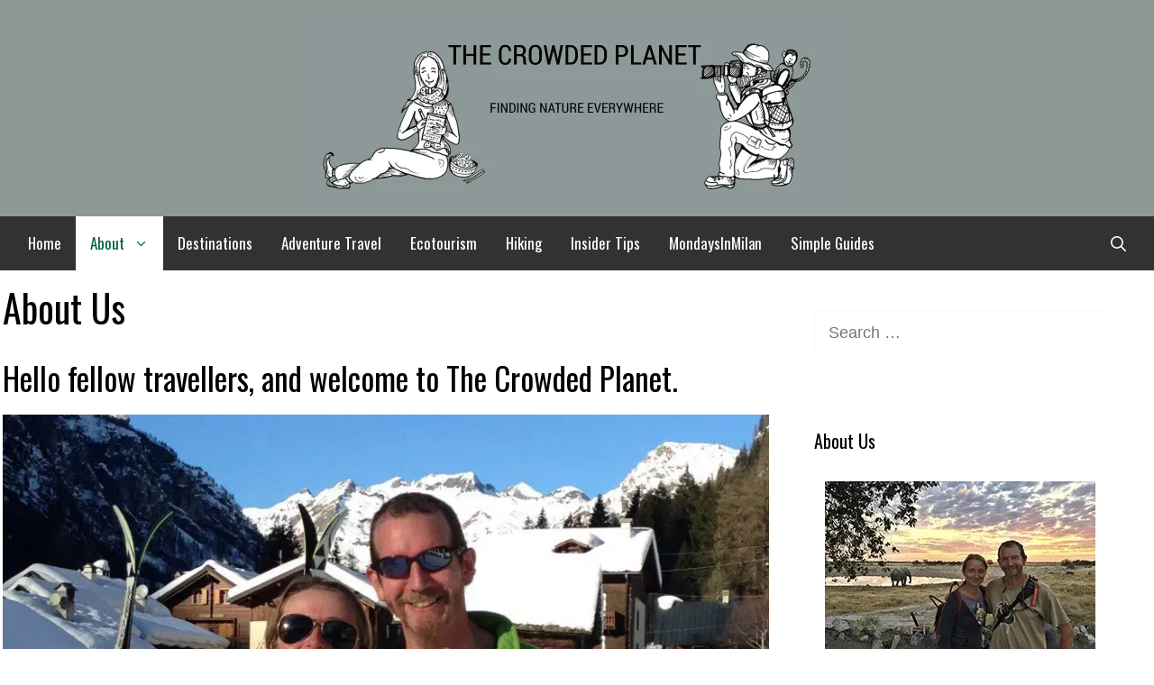

--- FILE ---
content_type: text/html; charset=UTF-8
request_url: https://www.thecrowdedplanet.com/about_us/
body_size: 19679
content:
<!DOCTYPE html>
<html lang="en-US">
<head><meta charset="UTF-8"><script>if(navigator.userAgent.match(/MSIE|Internet Explorer/i)||navigator.userAgent.match(/Trident\/7\..*?rv:11/i)){var href=document.location.href;if(!href.match(/[?&]nowprocket/)){if(href.indexOf("?")==-1){if(href.indexOf("#")==-1){document.location.href=href+"?nowprocket=1"}else{document.location.href=href.replace("#","?nowprocket=1#")}}else{if(href.indexOf("#")==-1){document.location.href=href+"&nowprocket=1"}else{document.location.href=href.replace("#","&nowprocket=1#")}}}}</script><script>(()=>{class RocketLazyLoadScripts{constructor(){this.v="2.0.4",this.userEvents=["keydown","keyup","mousedown","mouseup","mousemove","mouseover","mouseout","touchmove","touchstart","touchend","touchcancel","wheel","click","dblclick","input"],this.attributeEvents=["onblur","onclick","oncontextmenu","ondblclick","onfocus","onmousedown","onmouseenter","onmouseleave","onmousemove","onmouseout","onmouseover","onmouseup","onmousewheel","onscroll","onsubmit"]}async t(){this.i(),this.o(),/iP(ad|hone)/.test(navigator.userAgent)&&this.h(),this.u(),this.l(this),this.m(),this.k(this),this.p(this),this._(),await Promise.all([this.R(),this.L()]),this.lastBreath=Date.now(),this.S(this),this.P(),this.D(),this.O(),this.M(),await this.C(this.delayedScripts.normal),await this.C(this.delayedScripts.defer),await this.C(this.delayedScripts.async),await this.T(),await this.F(),await this.j(),await this.A(),window.dispatchEvent(new Event("rocket-allScriptsLoaded")),this.everythingLoaded=!0,this.lastTouchEnd&&await new Promise(t=>setTimeout(t,500-Date.now()+this.lastTouchEnd)),this.I(),this.H(),this.U(),this.W()}i(){this.CSPIssue=sessionStorage.getItem("rocketCSPIssue"),document.addEventListener("securitypolicyviolation",t=>{this.CSPIssue||"script-src-elem"!==t.violatedDirective||"data"!==t.blockedURI||(this.CSPIssue=!0,sessionStorage.setItem("rocketCSPIssue",!0))},{isRocket:!0})}o(){window.addEventListener("pageshow",t=>{this.persisted=t.persisted,this.realWindowLoadedFired=!0},{isRocket:!0}),window.addEventListener("pagehide",()=>{this.onFirstUserAction=null},{isRocket:!0})}h(){let t;function e(e){t=e}window.addEventListener("touchstart",e,{isRocket:!0}),window.addEventListener("touchend",function i(o){o.changedTouches[0]&&t.changedTouches[0]&&Math.abs(o.changedTouches[0].pageX-t.changedTouches[0].pageX)<10&&Math.abs(o.changedTouches[0].pageY-t.changedTouches[0].pageY)<10&&o.timeStamp-t.timeStamp<200&&(window.removeEventListener("touchstart",e,{isRocket:!0}),window.removeEventListener("touchend",i,{isRocket:!0}),"INPUT"===o.target.tagName&&"text"===o.target.type||(o.target.dispatchEvent(new TouchEvent("touchend",{target:o.target,bubbles:!0})),o.target.dispatchEvent(new MouseEvent("mouseover",{target:o.target,bubbles:!0})),o.target.dispatchEvent(new PointerEvent("click",{target:o.target,bubbles:!0,cancelable:!0,detail:1,clientX:o.changedTouches[0].clientX,clientY:o.changedTouches[0].clientY})),event.preventDefault()))},{isRocket:!0})}q(t){this.userActionTriggered||("mousemove"!==t.type||this.firstMousemoveIgnored?"keyup"===t.type||"mouseover"===t.type||"mouseout"===t.type||(this.userActionTriggered=!0,this.onFirstUserAction&&this.onFirstUserAction()):this.firstMousemoveIgnored=!0),"click"===t.type&&t.preventDefault(),t.stopPropagation(),t.stopImmediatePropagation(),"touchstart"===this.lastEvent&&"touchend"===t.type&&(this.lastTouchEnd=Date.now()),"click"===t.type&&(this.lastTouchEnd=0),this.lastEvent=t.type,t.composedPath&&t.composedPath()[0].getRootNode()instanceof ShadowRoot&&(t.rocketTarget=t.composedPath()[0]),this.savedUserEvents.push(t)}u(){this.savedUserEvents=[],this.userEventHandler=this.q.bind(this),this.userEvents.forEach(t=>window.addEventListener(t,this.userEventHandler,{passive:!1,isRocket:!0})),document.addEventListener("visibilitychange",this.userEventHandler,{isRocket:!0})}U(){this.userEvents.forEach(t=>window.removeEventListener(t,this.userEventHandler,{passive:!1,isRocket:!0})),document.removeEventListener("visibilitychange",this.userEventHandler,{isRocket:!0}),this.savedUserEvents.forEach(t=>{(t.rocketTarget||t.target).dispatchEvent(new window[t.constructor.name](t.type,t))})}m(){const t="return false",e=Array.from(this.attributeEvents,t=>"data-rocket-"+t),i="["+this.attributeEvents.join("],[")+"]",o="[data-rocket-"+this.attributeEvents.join("],[data-rocket-")+"]",s=(e,i,o)=>{o&&o!==t&&(e.setAttribute("data-rocket-"+i,o),e["rocket"+i]=new Function("event",o),e.setAttribute(i,t))};new MutationObserver(t=>{for(const n of t)"attributes"===n.type&&(n.attributeName.startsWith("data-rocket-")||this.everythingLoaded?n.attributeName.startsWith("data-rocket-")&&this.everythingLoaded&&this.N(n.target,n.attributeName.substring(12)):s(n.target,n.attributeName,n.target.getAttribute(n.attributeName))),"childList"===n.type&&n.addedNodes.forEach(t=>{if(t.nodeType===Node.ELEMENT_NODE)if(this.everythingLoaded)for(const i of[t,...t.querySelectorAll(o)])for(const t of i.getAttributeNames())e.includes(t)&&this.N(i,t.substring(12));else for(const e of[t,...t.querySelectorAll(i)])for(const t of e.getAttributeNames())this.attributeEvents.includes(t)&&s(e,t,e.getAttribute(t))})}).observe(document,{subtree:!0,childList:!0,attributeFilter:[...this.attributeEvents,...e]})}I(){this.attributeEvents.forEach(t=>{document.querySelectorAll("[data-rocket-"+t+"]").forEach(e=>{this.N(e,t)})})}N(t,e){const i=t.getAttribute("data-rocket-"+e);i&&(t.setAttribute(e,i),t.removeAttribute("data-rocket-"+e))}k(t){Object.defineProperty(HTMLElement.prototype,"onclick",{get(){return this.rocketonclick||null},set(e){this.rocketonclick=e,this.setAttribute(t.everythingLoaded?"onclick":"data-rocket-onclick","this.rocketonclick(event)")}})}S(t){function e(e,i){let o=e[i];e[i]=null,Object.defineProperty(e,i,{get:()=>o,set(s){t.everythingLoaded?o=s:e["rocket"+i]=o=s}})}e(document,"onreadystatechange"),e(window,"onload"),e(window,"onpageshow");try{Object.defineProperty(document,"readyState",{get:()=>t.rocketReadyState,set(e){t.rocketReadyState=e},configurable:!0}),document.readyState="loading"}catch(t){console.log("WPRocket DJE readyState conflict, bypassing")}}l(t){this.originalAddEventListener=EventTarget.prototype.addEventListener,this.originalRemoveEventListener=EventTarget.prototype.removeEventListener,this.savedEventListeners=[],EventTarget.prototype.addEventListener=function(e,i,o){o&&o.isRocket||!t.B(e,this)&&!t.userEvents.includes(e)||t.B(e,this)&&!t.userActionTriggered||e.startsWith("rocket-")||t.everythingLoaded?t.originalAddEventListener.call(this,e,i,o):(t.savedEventListeners.push({target:this,remove:!1,type:e,func:i,options:o}),"mouseenter"!==e&&"mouseleave"!==e||t.originalAddEventListener.call(this,e,t.savedUserEvents.push,o))},EventTarget.prototype.removeEventListener=function(e,i,o){o&&o.isRocket||!t.B(e,this)&&!t.userEvents.includes(e)||t.B(e,this)&&!t.userActionTriggered||e.startsWith("rocket-")||t.everythingLoaded?t.originalRemoveEventListener.call(this,e,i,o):t.savedEventListeners.push({target:this,remove:!0,type:e,func:i,options:o})}}J(t,e){this.savedEventListeners=this.savedEventListeners.filter(i=>{let o=i.type,s=i.target||window;return e!==o||t!==s||(this.B(o,s)&&(i.type="rocket-"+o),this.$(i),!1)})}H(){EventTarget.prototype.addEventListener=this.originalAddEventListener,EventTarget.prototype.removeEventListener=this.originalRemoveEventListener,this.savedEventListeners.forEach(t=>this.$(t))}$(t){t.remove?this.originalRemoveEventListener.call(t.target,t.type,t.func,t.options):this.originalAddEventListener.call(t.target,t.type,t.func,t.options)}p(t){let e;function i(e){return t.everythingLoaded?e:e.split(" ").map(t=>"load"===t||t.startsWith("load.")?"rocket-jquery-load":t).join(" ")}function o(o){function s(e){const s=o.fn[e];o.fn[e]=o.fn.init.prototype[e]=function(){return this[0]===window&&t.userActionTriggered&&("string"==typeof arguments[0]||arguments[0]instanceof String?arguments[0]=i(arguments[0]):"object"==typeof arguments[0]&&Object.keys(arguments[0]).forEach(t=>{const e=arguments[0][t];delete arguments[0][t],arguments[0][i(t)]=e})),s.apply(this,arguments),this}}if(o&&o.fn&&!t.allJQueries.includes(o)){const e={DOMContentLoaded:[],"rocket-DOMContentLoaded":[]};for(const t in e)document.addEventListener(t,()=>{e[t].forEach(t=>t())},{isRocket:!0});o.fn.ready=o.fn.init.prototype.ready=function(i){function s(){parseInt(o.fn.jquery)>2?setTimeout(()=>i.bind(document)(o)):i.bind(document)(o)}return"function"==typeof i&&(t.realDomReadyFired?!t.userActionTriggered||t.fauxDomReadyFired?s():e["rocket-DOMContentLoaded"].push(s):e.DOMContentLoaded.push(s)),o([])},s("on"),s("one"),s("off"),t.allJQueries.push(o)}e=o}t.allJQueries=[],o(window.jQuery),Object.defineProperty(window,"jQuery",{get:()=>e,set(t){o(t)}})}P(){const t=new Map;document.write=document.writeln=function(e){const i=document.currentScript,o=document.createRange(),s=i.parentElement;let n=t.get(i);void 0===n&&(n=i.nextSibling,t.set(i,n));const c=document.createDocumentFragment();o.setStart(c,0),c.appendChild(o.createContextualFragment(e)),s.insertBefore(c,n)}}async R(){return new Promise(t=>{this.userActionTriggered?t():this.onFirstUserAction=t})}async L(){return new Promise(t=>{document.addEventListener("DOMContentLoaded",()=>{this.realDomReadyFired=!0,t()},{isRocket:!0})})}async j(){return this.realWindowLoadedFired?Promise.resolve():new Promise(t=>{window.addEventListener("load",t,{isRocket:!0})})}M(){this.pendingScripts=[];this.scriptsMutationObserver=new MutationObserver(t=>{for(const e of t)e.addedNodes.forEach(t=>{"SCRIPT"!==t.tagName||t.noModule||t.isWPRocket||this.pendingScripts.push({script:t,promise:new Promise(e=>{const i=()=>{const i=this.pendingScripts.findIndex(e=>e.script===t);i>=0&&this.pendingScripts.splice(i,1),e()};t.addEventListener("load",i,{isRocket:!0}),t.addEventListener("error",i,{isRocket:!0}),setTimeout(i,1e3)})})})}),this.scriptsMutationObserver.observe(document,{childList:!0,subtree:!0})}async F(){await this.X(),this.pendingScripts.length?(await this.pendingScripts[0].promise,await this.F()):this.scriptsMutationObserver.disconnect()}D(){this.delayedScripts={normal:[],async:[],defer:[]},document.querySelectorAll("script[type$=rocketlazyloadscript]").forEach(t=>{t.hasAttribute("data-rocket-src")?t.hasAttribute("async")&&!1!==t.async?this.delayedScripts.async.push(t):t.hasAttribute("defer")&&!1!==t.defer||"module"===t.getAttribute("data-rocket-type")?this.delayedScripts.defer.push(t):this.delayedScripts.normal.push(t):this.delayedScripts.normal.push(t)})}async _(){await this.L();let t=[];document.querySelectorAll("script[type$=rocketlazyloadscript][data-rocket-src]").forEach(e=>{let i=e.getAttribute("data-rocket-src");if(i&&!i.startsWith("data:")){i.startsWith("//")&&(i=location.protocol+i);try{const o=new URL(i).origin;o!==location.origin&&t.push({src:o,crossOrigin:e.crossOrigin||"module"===e.getAttribute("data-rocket-type")})}catch(t){}}}),t=[...new Map(t.map(t=>[JSON.stringify(t),t])).values()],this.Y(t,"preconnect")}async G(t){if(await this.K(),!0!==t.noModule||!("noModule"in HTMLScriptElement.prototype))return new Promise(e=>{let i;function o(){(i||t).setAttribute("data-rocket-status","executed"),e()}try{if(navigator.userAgent.includes("Firefox/")||""===navigator.vendor||this.CSPIssue)i=document.createElement("script"),[...t.attributes].forEach(t=>{let e=t.nodeName;"type"!==e&&("data-rocket-type"===e&&(e="type"),"data-rocket-src"===e&&(e="src"),i.setAttribute(e,t.nodeValue))}),t.text&&(i.text=t.text),t.nonce&&(i.nonce=t.nonce),i.hasAttribute("src")?(i.addEventListener("load",o,{isRocket:!0}),i.addEventListener("error",()=>{i.setAttribute("data-rocket-status","failed-network"),e()},{isRocket:!0}),setTimeout(()=>{i.isConnected||e()},1)):(i.text=t.text,o()),i.isWPRocket=!0,t.parentNode.replaceChild(i,t);else{const i=t.getAttribute("data-rocket-type"),s=t.getAttribute("data-rocket-src");i?(t.type=i,t.removeAttribute("data-rocket-type")):t.removeAttribute("type"),t.addEventListener("load",o,{isRocket:!0}),t.addEventListener("error",i=>{this.CSPIssue&&i.target.src.startsWith("data:")?(console.log("WPRocket: CSP fallback activated"),t.removeAttribute("src"),this.G(t).then(e)):(t.setAttribute("data-rocket-status","failed-network"),e())},{isRocket:!0}),s?(t.fetchPriority="high",t.removeAttribute("data-rocket-src"),t.src=s):t.src="data:text/javascript;base64,"+window.btoa(unescape(encodeURIComponent(t.text)))}}catch(i){t.setAttribute("data-rocket-status","failed-transform"),e()}});t.setAttribute("data-rocket-status","skipped")}async C(t){const e=t.shift();return e?(e.isConnected&&await this.G(e),this.C(t)):Promise.resolve()}O(){this.Y([...this.delayedScripts.normal,...this.delayedScripts.defer,...this.delayedScripts.async],"preload")}Y(t,e){this.trash=this.trash||[];let i=!0;var o=document.createDocumentFragment();t.forEach(t=>{const s=t.getAttribute&&t.getAttribute("data-rocket-src")||t.src;if(s&&!s.startsWith("data:")){const n=document.createElement("link");n.href=s,n.rel=e,"preconnect"!==e&&(n.as="script",n.fetchPriority=i?"high":"low"),t.getAttribute&&"module"===t.getAttribute("data-rocket-type")&&(n.crossOrigin=!0),t.crossOrigin&&(n.crossOrigin=t.crossOrigin),t.integrity&&(n.integrity=t.integrity),t.nonce&&(n.nonce=t.nonce),o.appendChild(n),this.trash.push(n),i=!1}}),document.head.appendChild(o)}W(){this.trash.forEach(t=>t.remove())}async T(){try{document.readyState="interactive"}catch(t){}this.fauxDomReadyFired=!0;try{await this.K(),this.J(document,"readystatechange"),document.dispatchEvent(new Event("rocket-readystatechange")),await this.K(),document.rocketonreadystatechange&&document.rocketonreadystatechange(),await this.K(),this.J(document,"DOMContentLoaded"),document.dispatchEvent(new Event("rocket-DOMContentLoaded")),await this.K(),this.J(window,"DOMContentLoaded"),window.dispatchEvent(new Event("rocket-DOMContentLoaded"))}catch(t){console.error(t)}}async A(){try{document.readyState="complete"}catch(t){}try{await this.K(),this.J(document,"readystatechange"),document.dispatchEvent(new Event("rocket-readystatechange")),await this.K(),document.rocketonreadystatechange&&document.rocketonreadystatechange(),await this.K(),this.J(window,"load"),window.dispatchEvent(new Event("rocket-load")),await this.K(),window.rocketonload&&window.rocketonload(),await this.K(),this.allJQueries.forEach(t=>t(window).trigger("rocket-jquery-load")),await this.K(),this.J(window,"pageshow");const t=new Event("rocket-pageshow");t.persisted=this.persisted,window.dispatchEvent(t),await this.K(),window.rocketonpageshow&&window.rocketonpageshow({persisted:this.persisted})}catch(t){console.error(t)}}async K(){Date.now()-this.lastBreath>45&&(await this.X(),this.lastBreath=Date.now())}async X(){return document.hidden?new Promise(t=>setTimeout(t)):new Promise(t=>requestAnimationFrame(t))}B(t,e){return e===document&&"readystatechange"===t||(e===document&&"DOMContentLoaded"===t||(e===window&&"DOMContentLoaded"===t||(e===window&&"load"===t||e===window&&"pageshow"===t)))}static run(){(new RocketLazyLoadScripts).t()}}RocketLazyLoadScripts.run()})();</script>
	
	<meta name="viewport" content="width=device-width, initial-scale=1"><title>About Us - The Crowded Planet</title>
<link crossorigin data-rocket-preconnect href="https://exchange.mediavine.com" rel="preconnect">
<link crossorigin data-rocket-preconnect href="https://scripts.mediavine.com" rel="preconnect">
<link crossorigin data-rocket-preconnect href="https://fonts.googleapis.com" rel="preconnect">
<link crossorigin data-rocket-preconnect href="https://e3i56gdwa3o.exactdn.com" rel="preconnect">
<link crossorigin data-rocket-preconnect href="https://widget.getyourguide.com" rel="preconnect">
<link crossorigin data-rocket-preconnect href="https://securepubads.g.doubleclick.net" rel="preconnect">
<link crossorigin data-rocket-preconnect href="https://eu-us.consentmanager.net" rel="preconnect">
<link crossorigin data-rocket-preconnect href="https://eu-us-cdn.consentmanager.net" rel="preconnect">
<link crossorigin data-rocket-preconnect href="https://faves.grow.me" rel="preconnect">
<link crossorigin data-rocket-preconnect href="https://app.grow.me" rel="preconnect">
<link data-rocket-preload as="style" href="https://fonts.googleapis.com/css?family=Oswald%3A200%2C300%2Cregular%2C500%2C600%2C700&#038;display=swap" rel="preload">
<link href="https://fonts.googleapis.com/css?family=Oswald%3A200%2C300%2Cregular%2C500%2C600%2C700&#038;display=swap" media="print" onload="this.media=&#039;all&#039;" rel="stylesheet">
<noscript><link rel="stylesheet" href="https://fonts.googleapis.com/css?family=Oswald%3A200%2C300%2Cregular%2C500%2C600%2C700&#038;display=swap"></noscript>
<meta name='robots' content='max-image-preview:large' />
	<style>img:is([sizes="auto" i], [sizes^="auto," i]) { contain-intrinsic-size: 3000px 1500px }</style>
	<link rel='preconnect' href='https://scripts.mediavine.com' >
<link rel='preconnect' href='https://e3i56gdwa3o.exactdn.com' >
<link rel='dns-prefetch' href='//e3i56gdwa3o.exactdn.com'>
<link rel='dns-prefetch' href='//fonts.googleapis.com'>
<link rel='dns-prefetch' href='//www.google-analytics.com'>
<link rel='dns-prefetch' href='//scripts.mediavine.com'>
<link rel='dns-prefetch' href='//widget.getyourguide.com'>
<link rel='dns-prefetch' href='//www.googletagmanager.com'>

<!-- This site is optimized with the Yoast SEO Premium plugin v11.8 - https://yoast.com/wordpress/plugins/seo/ -->
<meta name="description" content="Welcome to The Crowded Planet, a blog with tales of nature and adventure travel from all over the world."/>
<link rel="canonical" href="https://www.thecrowdedplanet.com/about_us/" />
<meta property="og:locale" content="en_US" />
<meta property="og:type" content="article" />
<meta property="og:title" content="About Us - The Crowded Planet" />
<meta property="og:description" content="Welcome to The Crowded Planet, a blog with tales of nature and adventure travel from all over the world." />
<meta property="og:url" content="https://www.thecrowdedplanet.com/about_us/" />
<meta property="og:site_name" content="The Crowded Planet" />
<meta property="article:publisher" content="https://www.facebook.com/TheCrowdedPlanet" />
<meta property="article:author" content="https://www.facebook.com/TheCrowdedPlanet?ref=hl" />
<meta property="og:image" content="https://www.thecrowdedplanet.com/wp-content/uploads/2014/05/IMG_0411-1024x758.jpg" />
<meta property="og:image:secure_url" content="https://www.thecrowdedplanet.com/wp-content/uploads/2014/05/IMG_0411-1024x758.jpg" />
<meta name="twitter:card" content="summary_large_image" />
<meta name="twitter:description" content="Welcome to The Crowded Planet, a blog with tales of nature and adventure travel from all over the world." />
<meta name="twitter:title" content="About Us - The Crowded Planet" />
<meta name="twitter:site" content="@MargheNick" />
<meta name="twitter:image" content="https://www.thecrowdedplanet.com/wp-content/uploads/2014/05/IMG_0411-1024x758.jpg" />
<meta name="twitter:creator" content="@MargheNick" />
<script type='application/ld+json' class='yoast-schema-graph yoast-schema-graph--main'>{"@context":"https://schema.org","@graph":[{"@type":"Organization","@id":"https://www.thecrowdedplanet.com/#organization","name":"The Crowded Planet","url":"https://www.thecrowdedplanet.com/","sameAs":["https://www.facebook.com/TheCrowdedPlanet","https://www.instagram.com/the_crowded_planet/","https://www.linkedin.com/in/margherita-ragg-2a17a784?trk=hp-identity-name","https://www.youtube.com/channel/UC2YQAl7ukhudTaB5GmyEgLA","https://it.pinterest.com/crowdedplanet/","https://twitter.com/MargheNick"],"logo":{"@type":"ImageObject","@id":"https://www.thecrowdedplanet.com/#logo","url":"https://e3i56gdwa3o.exactdn.com/wp-content/uploads/2019/04/marghe-logo.jpg?strip=all&lossy=1&quality=80&ssl=1","width":330,"height":320,"caption":"The Crowded Planet"},"image":{"@id":"https://www.thecrowdedplanet.com/#logo"}},{"@type":"WebSite","@id":"https://www.thecrowdedplanet.com/#website","url":"https://www.thecrowdedplanet.com/","name":"The Crowded Planet","publisher":{"@id":"https://www.thecrowdedplanet.com/#organization"},"potentialAction":{"@type":"SearchAction","target":"https://www.thecrowdedplanet.com/?s={search_term_string}","query-input":"required name=search_term_string"}},{"@type":"ImageObject","@id":"https://www.thecrowdedplanet.com/about_us/#primaryimage","url":"https://e3i56gdwa3o.exactdn.com/wp-content/uploads/2014/05/IMG_0411.jpg?strip=all&lossy=1&quality=80&ssl=1","width":1445,"height":1071},{"@type":"WebPage","@id":"https://www.thecrowdedplanet.com/about_us/#webpage","url":"https://www.thecrowdedplanet.com/about_us/","inLanguage":"en-US","name":"About Us - The Crowded Planet","isPartOf":{"@id":"https://www.thecrowdedplanet.com/#website"},"primaryImageOfPage":{"@id":"https://www.thecrowdedplanet.com/about_us/#primaryimage"},"datePublished":"2014-02-13T11:39:43+00:00","dateModified":"2017-08-31T22:17:32+00:00","description":"Welcome to The Crowded Planet, a blog with tales of nature and adventure travel from all over the world."}]}</script>
<!-- / Yoast SEO Premium plugin. -->

<link rel='dns-prefetch' href='//scripts.mediavine.com' />
<link rel='dns-prefetch' href='//e3i56gdwa3o.exactdn.com' />
<link href='https://fonts.gstatic.com' crossorigin rel='preconnect' />
<link href='https://fonts.googleapis.com' crossorigin rel='preconnect' />
<link rel='preconnect' href='//e3i56gdwa3o.exactdn.com' />
<link rel="alternate" type="application/rss+xml" title="The Crowded Planet &raquo; Feed" href="https://www.thecrowdedplanet.com/feed/" />
<link rel="alternate" type="application/rss+xml" title="The Crowded Planet &raquo; Comments Feed" href="https://www.thecrowdedplanet.com/comments/feed/" />
<link rel="alternate" type="application/rss+xml" title="The Crowded Planet &raquo; About Us Comments Feed" href="https://www.thecrowdedplanet.com/about_us/feed/" />
<link rel='stylesheet' id='wp-block-library-css' href='https://www.thecrowdedplanet.com/wp-includes/css/dist/block-library/style.min.css?ver=6.8.3' media='all' />
<style id='classic-theme-styles-inline-css'>
/*! This file is auto-generated */
.wp-block-button__link{color:#fff;background-color:#32373c;border-radius:9999px;box-shadow:none;text-decoration:none;padding:calc(.667em + 2px) calc(1.333em + 2px);font-size:1.125em}.wp-block-file__button{background:#32373c;color:#fff;text-decoration:none}
</style>
<link rel='stylesheet' id='generate-style-css' href='https://www.thecrowdedplanet.com/wp-content/themes/generatepress/assets/css/all.min.css?ver=3.6.0' media='all' />
<style id='generate-style-inline-css'>
@media (max-width: 768px){.main-navigation .menu-toggle,.main-navigation .mobile-bar-items,.sidebar-nav-mobile:not(#sticky-placeholder){display:block;}.main-navigation ul,.gen-sidebar-nav{display:none;}[class*="nav-float-"] .site-header .inside-header > *{float:none;clear:both;}}
.dynamic-author-image-rounded{border-radius:100%;}.dynamic-featured-image, .dynamic-author-image{vertical-align:middle;}.one-container.blog .dynamic-content-template:not(:last-child), .one-container.archive .dynamic-content-template:not(:last-child){padding-bottom:0px;}.dynamic-entry-excerpt > p:last-child{margin-bottom:0px;}
</style>

<link data-minify="1" rel='stylesheet' id='simple-social-icons-font-css' href='https://www.thecrowdedplanet.com/wp-content/cache/min/1/wp-content/plugins/simple-social-icons/css/style.css?ver=1732025144' media='all' />
<link rel='stylesheet' id='generatepress-dynamic-css' href='https://www.thecrowdedplanet.com/wp-content/uploads/generatepress/style.min.css?ver=1756226353' media='all' />
<style id='generateblocks-inline-css'>
:root{--gb-container-width:1250px;}.gb-container .wp-block-image img{vertical-align:middle;}.gb-grid-wrapper .wp-block-image{margin-bottom:0;}.gb-highlight{background:none;}.gb-shape{line-height:0;}
</style>
<script async="async" fetchpriority="high" data-noptimize="1" data-cfasync="false" src="https://scripts.mediavine.com/tags/the-crowded-planet.js?ver=6.8.3" id="mv-script-wrapper-js"></script>
<link rel="https://api.w.org/" href="https://www.thecrowdedplanet.com/wp-json/" /><link rel="alternate" title="JSON" type="application/json" href="https://www.thecrowdedplanet.com/wp-json/wp/v2/pages/86" /><meta name="google-site-verification" content="17iFhSxHC5BqPyrAKqANN9ozhtFqi2TT2ChBWji6AHc" />
<!-- GetYourGuide Analytics -->

<script data-minify="1" async defer src="https://www.thecrowdedplanet.com/wp-content/cache/min/1/dist/pa.umd.production.min.js?ver=1732025144" data-gyg-partner-id="NXUBITP"></script>
<!-- Let me Allez (letmeallez.js) - Stay22 -->
<script type="rocketlazyloadscript">
  (function (s, t, a, y, twenty, two) {
    s.Stay22 = s.Stay22 || {};

    // Just fill out your configs here
    s.Stay22.params = {
      aid: "thecrowdedplanet",
		excludes: ["getyourguide"],
    };

    // Leave this part as-is;
    twenty = t.createElement(a);
    two = t.getElementsByTagName(a)[0];
    twenty.async = 1;
    twenty.src = y;
    two.parentNode.insertBefore(twenty, two);
  })(window, document, "script", "https://scripts.stay22.com/letmeallez.js");
</script><meta name="google-site-verification" content="p9O5PwzbqzDEFeqY4z17AqVE01XC0XOK677DbacZfos" />

<!-- Google tag (gtag.js) -->
<script type="rocketlazyloadscript" async data-rocket-src="https://www.googletagmanager.com/gtag/js?id=G-VVMKNXEFXL"></script>
<script type="rocketlazyloadscript">
  window.dataLayer = window.dataLayer || [];
  function gtag(){dataLayer.push(arguments);}
  gtag('js', new Date());

  gtag('config', 'G-VVMKNXEFXL');
</script><noscript><style>.lazyload[data-src]{display:none !important;}</style></noscript><style>.lazyload{background-image:none !important;}.lazyload:before{background-image:none !important;}</style><link rel="icon" href="https://e3i56gdwa3o.exactdn.com/wp-content/uploads/2017/04/cropped-The-Crowded-Planet-Favicon.jpg?strip=all&#038;lossy=1&#038;quality=80&#038;resize=32%2C32&#038;ssl=1" sizes="32x32" />
<link rel="icon" href="https://e3i56gdwa3o.exactdn.com/wp-content/uploads/2017/04/cropped-The-Crowded-Planet-Favicon.jpg?strip=all&#038;lossy=1&#038;quality=80&#038;resize=192%2C192&#038;ssl=1" sizes="192x192" />
<link rel="apple-touch-icon" href="https://e3i56gdwa3o.exactdn.com/wp-content/uploads/2017/04/cropped-The-Crowded-Planet-Favicon.jpg?strip=all&#038;lossy=1&#038;quality=80&#038;resize=180%2C180&#038;ssl=1" />
<meta name="msapplication-TileImage" content="https://e3i56gdwa3o.exactdn.com/wp-content/uploads/2017/04/cropped-The-Crowded-Planet-Favicon.jpg?strip=all&#038;lossy=1&#038;quality=80&#038;resize=270%2C270&#038;ssl=1" />
		<style id="wp-custom-css">
			.gb-container.box-shadow > .gb-inside-container {
    box-shadow: 0 0.3rem 2.9rem 0 rgba(0,0,0, 0.1);
}

.box-shadow {
    box-shadow: 0 0.3rem 2.9rem 0 rgba(0,0,0, 0.1);
}




.home.one-container .site-content {
    padding-top: 0px;
}		</style>
		<style id="rocket-lazyrender-inline-css">[data-wpr-lazyrender] {content-visibility: auto;}</style><meta name="generator" content="WP Rocket 3.20.0.2" data-wpr-features="wpr_delay_js wpr_defer_js wpr_minify_js wpr_preconnect_external_domains wpr_automatic_lazy_rendering wpr_minify_css wpr_preload_links wpr_desktop" /></head>

<body class="wp-singular page-template-default page page-id-86 wp-custom-logo wp-embed-responsive wp-theme-generatepress post-image-aligned-center sticky-menu-fade right-sidebar nav-below-header one-container fluid-header active-footer-widgets-3 nav-search-enabled nav-aligned-left header-aligned-center dropdown-hover" itemtype="https://schema.org/WebPage" itemscope>
	<a class="screen-reader-text skip-link" href="#content" title="Skip to content">Skip to content</a>		<header class="site-header" id="masthead" aria-label="Site"  itemtype="https://schema.org/WPHeader" itemscope>
			<div  class="inside-header grid-container grid-parent">
				<div  class="site-logo">
					<a href="https://www.thecrowdedplanet.com/" rel="home">
						<img  class="header-image is-logo-image lazyload" alt="The Crowded Planet" src="[data-uri]" data-src="https://e3i56gdwa3o.exactdn.com/wp-content/uploads/2014/11/thecrowdedplanet-resized960-1@2x.jpg?strip=all&lossy=1&quality=80&ssl=1" decoding="async" width="1920" height="640" data-eio-rwidth="1920" data-eio-rheight="640" /><noscript><img  class="header-image is-logo-image" alt="The Crowded Planet" src="https://e3i56gdwa3o.exactdn.com/wp-content/uploads/2014/11/thecrowdedplanet-resized960-1@2x.jpg?strip=all&#038;lossy=1&#038;quality=80&#038;ssl=1" data-eio="l" /></noscript>
					</a>
				</div>			</div>
		</header>
				<nav class="main-navigation sub-menu-right" id="site-navigation" aria-label="Primary"  itemtype="https://schema.org/SiteNavigationElement" itemscope>
			<div class="inside-navigation grid-container grid-parent">
				<form method="get" class="search-form navigation-search" action="https://www.thecrowdedplanet.com/">
					<input type="search" class="search-field" value="" name="s" title="Search" />
				</form>		<div class="mobile-bar-items">
						<span class="search-item">
				<a aria-label="Open Search Bar" href="#">
					<span class="gp-icon icon-search"><svg viewBox="0 0 512 512" aria-hidden="true" xmlns="http://www.w3.org/2000/svg" width="1em" height="1em"><path fill-rule="evenodd" clip-rule="evenodd" d="M208 48c-88.366 0-160 71.634-160 160s71.634 160 160 160 160-71.634 160-160S296.366 48 208 48zM0 208C0 93.125 93.125 0 208 0s208 93.125 208 208c0 48.741-16.765 93.566-44.843 129.024l133.826 134.018c9.366 9.379 9.355 24.575-.025 33.941-9.379 9.366-24.575 9.355-33.941-.025L337.238 370.987C301.747 399.167 256.839 416 208 416 93.125 416 0 322.875 0 208z" /></svg><svg viewBox="0 0 512 512" aria-hidden="true" xmlns="http://www.w3.org/2000/svg" width="1em" height="1em"><path d="M71.029 71.029c9.373-9.372 24.569-9.372 33.942 0L256 222.059l151.029-151.03c9.373-9.372 24.569-9.372 33.942 0 9.372 9.373 9.372 24.569 0 33.942L289.941 256l151.03 151.029c9.372 9.373 9.372 24.569 0 33.942-9.373 9.372-24.569 9.372-33.942 0L256 289.941l-151.029 151.03c-9.373 9.372-24.569 9.372-33.942 0-9.372-9.373-9.372-24.569 0-33.942L222.059 256 71.029 104.971c-9.372-9.373-9.372-24.569 0-33.942z" /></svg></span>				</a>
			</span>
		</div>
						<button class="menu-toggle" aria-controls="primary-menu" aria-expanded="false">
					<span class="gp-icon icon-menu-bars"><svg viewBox="0 0 512 512" aria-hidden="true" xmlns="http://www.w3.org/2000/svg" width="1em" height="1em"><path d="M0 96c0-13.255 10.745-24 24-24h464c13.255 0 24 10.745 24 24s-10.745 24-24 24H24c-13.255 0-24-10.745-24-24zm0 160c0-13.255 10.745-24 24-24h464c13.255 0 24 10.745 24 24s-10.745 24-24 24H24c-13.255 0-24-10.745-24-24zm0 160c0-13.255 10.745-24 24-24h464c13.255 0 24 10.745 24 24s-10.745 24-24 24H24c-13.255 0-24-10.745-24-24z" /></svg><svg viewBox="0 0 512 512" aria-hidden="true" xmlns="http://www.w3.org/2000/svg" width="1em" height="1em"><path d="M71.029 71.029c9.373-9.372 24.569-9.372 33.942 0L256 222.059l151.029-151.03c9.373-9.372 24.569-9.372 33.942 0 9.372 9.373 9.372 24.569 0 33.942L289.941 256l151.03 151.029c9.372 9.373 9.372 24.569 0 33.942-9.373 9.372-24.569 9.372-33.942 0L256 289.941l-151.029 151.03c-9.373 9.372-24.569 9.372-33.942 0-9.372-9.373-9.372-24.569 0-33.942L222.059 256 71.029 104.971c-9.372-9.373-9.372-24.569 0-33.942z" /></svg></span><span class="mobile-menu">Menu</span>				</button>
				<div id="primary-menu" class="main-nav"><ul id="menu-menu-2" class=" menu sf-menu"><li id="menu-item-353" class="menu-item menu-item-type-custom menu-item-object-custom menu-item-home menu-item-353"><a href="https://www.thecrowdedplanet.com/">Home</a></li>
<li id="menu-item-354" class="menu-item menu-item-type-post_type menu-item-object-page current-menu-item page_item page-item-86 current_page_item menu-item-has-children menu-item-354"><a target="_blank" href="https://www.thecrowdedplanet.com/about_us/" aria-current="page">About<span role="presentation" class="dropdown-menu-toggle"><span class="gp-icon icon-arrow"><svg viewBox="0 0 330 512" aria-hidden="true" xmlns="http://www.w3.org/2000/svg" width="1em" height="1em"><path d="M305.913 197.085c0 2.266-1.133 4.815-2.833 6.514L171.087 335.593c-1.7 1.7-4.249 2.832-6.515 2.832s-4.815-1.133-6.515-2.832L26.064 203.599c-1.7-1.7-2.832-4.248-2.832-6.514s1.132-4.816 2.832-6.515l14.162-14.163c1.7-1.699 3.966-2.832 6.515-2.832 2.266 0 4.815 1.133 6.515 2.832l111.316 111.317 111.316-111.317c1.7-1.699 4.249-2.832 6.515-2.832s4.815 1.133 6.515 2.832l14.162 14.163c1.7 1.7 2.833 4.249 2.833 6.515z" /></svg></span></span></a>
<ul class="sub-menu">
	<li id="menu-item-1472" class="menu-item menu-item-type-post_type menu-item-object-page menu-item-1472"><a target="_blank" href="https://www.thecrowdedplanet.com/work-us/">Work With Us</a></li>
	<li id="menu-item-355" class="menu-item menu-item-type-post_type menu-item-object-page menu-item-355"><a target="_blank" href="https://www.thecrowdedplanet.com/contact-us/">Contact Us</a></li>
</ul>
</li>
<li id="menu-item-17922" class="menu-item menu-item-type-post_type menu-item-object-page menu-item-17922"><a href="https://www.thecrowdedplanet.com/destinations/">Destinations</a></li>
<li id="menu-item-2683" class="menu-item menu-item-type-taxonomy menu-item-object-category menu-item-2683"><a href="https://www.thecrowdedplanet.com/adventure-travel/">Adventure Travel</a></li>
<li id="menu-item-12019" class="menu-item menu-item-type-taxonomy menu-item-object-category menu-item-12019"><a href="https://www.thecrowdedplanet.com/ecotourism/">Ecotourism</a></li>
<li id="menu-item-12020" class="menu-item menu-item-type-taxonomy menu-item-object-category menu-item-12020"><a href="https://www.thecrowdedplanet.com/hiking/">Hiking</a></li>
<li id="menu-item-359" class="menu-item menu-item-type-taxonomy menu-item-object-category menu-item-359"><a target="_blank" href="https://www.thecrowdedplanet.com/insider-tips/">Insider Tips</a></li>
<li id="menu-item-3629" class="menu-item menu-item-type-taxonomy menu-item-object-category menu-item-3629"><a target="_blank" href="https://www.thecrowdedplanet.com/mondaysinmilan/">MondaysInMilan</a></li>
<li id="menu-item-1503" class="menu-item menu-item-type-taxonomy menu-item-object-category menu-item-1503"><a target="_blank" href="https://www.thecrowdedplanet.com/simple-guides/">Simple Guides</a></li>
<li class="search-item menu-item-align-right"><a aria-label="Open Search Bar" href="#"><span class="gp-icon icon-search"><svg viewBox="0 0 512 512" aria-hidden="true" xmlns="http://www.w3.org/2000/svg" width="1em" height="1em"><path fill-rule="evenodd" clip-rule="evenodd" d="M208 48c-88.366 0-160 71.634-160 160s71.634 160 160 160 160-71.634 160-160S296.366 48 208 48zM0 208C0 93.125 93.125 0 208 0s208 93.125 208 208c0 48.741-16.765 93.566-44.843 129.024l133.826 134.018c9.366 9.379 9.355 24.575-.025 33.941-9.379 9.366-24.575 9.355-33.941-.025L337.238 370.987C301.747 399.167 256.839 416 208 416 93.125 416 0 322.875 0 208z" /></svg><svg viewBox="0 0 512 512" aria-hidden="true" xmlns="http://www.w3.org/2000/svg" width="1em" height="1em"><path d="M71.029 71.029c9.373-9.372 24.569-9.372 33.942 0L256 222.059l151.029-151.03c9.373-9.372 24.569-9.372 33.942 0 9.372 9.373 9.372 24.569 0 33.942L289.941 256l151.03 151.029c9.372 9.373 9.372 24.569 0 33.942-9.373 9.372-24.569 9.372-33.942 0L256 289.941l-151.029 151.03c-9.373 9.372-24.569 9.372-33.942 0-9.372-9.373-9.372-24.569 0-33.942L222.059 256 71.029 104.971c-9.372-9.373-9.372-24.569 0-33.942z" /></svg></span></a></li></ul></div>			</div>
		</nav>
		
	<div class="site grid-container container hfeed grid-parent" id="page">
				<div class="site-content" id="content">
			
	<div class="content-area grid-parent mobile-grid-100 grid-70 tablet-grid-70" id="primary">
		<main class="site-main" id="main">
			
<article id="post-86" class="post-86 page type-page status-publish mv-content-wrapper" itemtype="https://schema.org/CreativeWork" itemscope>
	<div class="inside-article">
		
			<header class="entry-header">
				<h1 class="entry-title" itemprop="headline">About Us</h1>			</header>

			
		<div class="entry-content" itemprop="text">
			<h2>Hello fellow travellers, and welcome to The Crowded Planet.</h2>
<figure id="attachment_1255" aria-describedby="caption-attachment-1255" style="width: 1014px" class="wp-caption aligncenter"><a href="https://e3i56gdwa3o.exactdn.com/wp-content/uploads/2014/05/IMG_0411.jpg?strip=all&lossy=1&quality=80&w=2560&ssl=1"><img fetchpriority="high" decoding="async" class="wp-image-1255 size-large lazyload" src="[data-uri]" alt="valley snow cross country ski" width="1024" height="758"   data-src="https://e3i56gdwa3o.exactdn.com/wp-content/uploads/2014/05/IMG_0411-1024x758.jpg?strip=all&lossy=1&quality=80&ssl=1" data-srcset="https://e3i56gdwa3o.exactdn.com/wp-content/uploads/2014/05/IMG_0411-1024x758.jpg?strip=all&amp;lossy=1&amp;quality=80&amp;ssl=1 1024w, https://e3i56gdwa3o.exactdn.com/wp-content/uploads/2014/05/IMG_0411-300x222.jpg?strip=all&amp;lossy=1&amp;quality=80&amp;ssl=1 300w, https://e3i56gdwa3o.exactdn.com/wp-content/uploads/2014/05/IMG_0411-880x652.jpg?strip=all&amp;lossy=1&amp;quality=80&amp;ssl=1 880w, https://e3i56gdwa3o.exactdn.com/wp-content/uploads/2014/05/IMG_0411-830x615.jpg?strip=all&amp;lossy=1&amp;quality=80&amp;ssl=1 830w, https://e3i56gdwa3o.exactdn.com/wp-content/uploads/2014/05/IMG_0411-1440x1067.jpg?strip=all&amp;lossy=1&amp;quality=80&amp;ssl=1 1440w, https://e3i56gdwa3o.exactdn.com/wp-content/uploads/2014/05/IMG_0411-820x607.jpg?strip=all&amp;lossy=1&amp;quality=80&amp;ssl=1 820w, https://e3i56gdwa3o.exactdn.com/wp-content/uploads/2014/05/IMG_0411-670x496.jpg?strip=all&amp;lossy=1&amp;quality=80&amp;ssl=1 670w, https://e3i56gdwa3o.exactdn.com/wp-content/uploads/2014/05/IMG_0411-320x237.jpg?strip=all&amp;lossy=1&amp;quality=80&amp;ssl=1 320w, https://e3i56gdwa3o.exactdn.com/wp-content/uploads/2014/05/IMG_0411.jpg?strip=all&amp;lossy=1&amp;quality=80&amp;ssl=1 1445w, https://e3i56gdwa3o.exactdn.com/wp-content/uploads/2014/05/IMG_0411.jpg?strip=all&amp;lossy=1&amp;quality=80&amp;w=578&amp;ssl=1 578w, https://e3i56gdwa3o.exactdn.com/wp-content/uploads/2014/05/IMG_0411.jpg?strip=all&amp;lossy=1&amp;quality=80&amp;w=1156&amp;ssl=1 1156w" data-sizes="auto" data-eio-rwidth="1024" data-eio-rheight="758" /><noscript><img fetchpriority="high" decoding="async" class="wp-image-1255 size-large" src="https://e3i56gdwa3o.exactdn.com/wp-content/uploads/2014/05/IMG_0411-1024x758.jpg?strip=all&lossy=1&quality=80&ssl=1" alt="valley snow cross country ski" width="1024" height="758" srcset="https://e3i56gdwa3o.exactdn.com/wp-content/uploads/2014/05/IMG_0411-1024x758.jpg?strip=all&amp;lossy=1&amp;quality=80&amp;ssl=1 1024w, https://e3i56gdwa3o.exactdn.com/wp-content/uploads/2014/05/IMG_0411-300x222.jpg?strip=all&amp;lossy=1&amp;quality=80&amp;ssl=1 300w, https://e3i56gdwa3o.exactdn.com/wp-content/uploads/2014/05/IMG_0411-880x652.jpg?strip=all&amp;lossy=1&amp;quality=80&amp;ssl=1 880w, https://e3i56gdwa3o.exactdn.com/wp-content/uploads/2014/05/IMG_0411-830x615.jpg?strip=all&amp;lossy=1&amp;quality=80&amp;ssl=1 830w, https://e3i56gdwa3o.exactdn.com/wp-content/uploads/2014/05/IMG_0411-1440x1067.jpg?strip=all&amp;lossy=1&amp;quality=80&amp;ssl=1 1440w, https://e3i56gdwa3o.exactdn.com/wp-content/uploads/2014/05/IMG_0411-820x607.jpg?strip=all&amp;lossy=1&amp;quality=80&amp;ssl=1 820w, https://e3i56gdwa3o.exactdn.com/wp-content/uploads/2014/05/IMG_0411-670x496.jpg?strip=all&amp;lossy=1&amp;quality=80&amp;ssl=1 670w, https://e3i56gdwa3o.exactdn.com/wp-content/uploads/2014/05/IMG_0411-320x237.jpg?strip=all&amp;lossy=1&amp;quality=80&amp;ssl=1 320w, https://e3i56gdwa3o.exactdn.com/wp-content/uploads/2014/05/IMG_0411.jpg?strip=all&amp;lossy=1&amp;quality=80&amp;ssl=1 1445w, https://e3i56gdwa3o.exactdn.com/wp-content/uploads/2014/05/IMG_0411.jpg?strip=all&amp;lossy=1&amp;quality=80&amp;w=578&amp;ssl=1 578w, https://e3i56gdwa3o.exactdn.com/wp-content/uploads/2014/05/IMG_0411.jpg?strip=all&amp;lossy=1&amp;quality=80&amp;w=1156&amp;ssl=1 1156w" sizes="(max-width: 875px) 100vw, 875px" data-eio="l" /></noscript></a><figcaption id="caption-attachment-1255" class="wp-caption-text">Margherita and Nick after cross-country skiing in Val Formazza, Italy</figcaption></figure>
<h2>The life and travels of Margherita &amp; Nick</h2>
<p>We are Margherita and Nick, a writer and photographer from Italy and Australia, long-term travellers and lovers of nature, wildlife and the outdoors.</p>
<p>We met in the dusty corners of a London food market, one November day in 2004. Nick was in the UK on a working holiday visa, and I (Margherita) was fulfilling my dream of living in London, the city I fell in love with as a child.</p>
<p>We were both crazy about travel. Nick had moved to Europe from Australia to see the world, and I was still coming to grips with my own bad case of wanderlust, which hit me at the age of 5 when I was given a flag book as a birthday present.</p>
<p>Our first trip together was to Cuba in 2005. Our camera broke on the second day of the trip and we barely have a picture of that amazing adventure &#8211; but we realised that travel was going to be a big part of our lives.</p>
<figure id="attachment_3636" aria-describedby="caption-attachment-3636" style="width: 680px" class="wp-caption aligncenter"><a href="https://e3i56gdwa3o.exactdn.com/wp-content/uploads/2015/01/mn5.jpg?strip=all&lossy=1&quality=80&w=2560&ssl=1"><img decoding="async" class="size-full wp-image-3636 lazyload" src="[data-uri]" alt="marghe Nick honeymoon" width="690" height="388"   data-src="https://e3i56gdwa3o.exactdn.com/wp-content/uploads/2015/01/mn5.jpg?strip=all&lossy=1&quality=80&ssl=1" data-srcset="https://e3i56gdwa3o.exactdn.com/wp-content/uploads/2015/01/mn5.jpg?strip=all&amp;lossy=1&amp;quality=80&amp;ssl=1 690w, https://e3i56gdwa3o.exactdn.com/wp-content/uploads/2015/01/mn5-300x169.jpg?strip=all&amp;lossy=1&amp;quality=80&amp;ssl=1 300w, https://e3i56gdwa3o.exactdn.com/wp-content/uploads/2015/01/mn5-670x377.jpg?strip=all&amp;lossy=1&amp;quality=80&amp;ssl=1 670w, https://e3i56gdwa3o.exactdn.com/wp-content/uploads/2015/01/mn5-320x180.jpg?strip=all&amp;lossy=1&amp;quality=80&amp;ssl=1 320w, https://e3i56gdwa3o.exactdn.com/wp-content/uploads/2015/01/mn5.jpg?strip=all&amp;lossy=1&amp;quality=80&amp;w=138&amp;ssl=1 138w, https://e3i56gdwa3o.exactdn.com/wp-content/uploads/2015/01/mn5.jpg?strip=all&amp;lossy=1&amp;quality=80&amp;w=414&amp;ssl=1 414w, https://e3i56gdwa3o.exactdn.com/wp-content/uploads/2015/01/mn5.jpg?strip=all&amp;lossy=1&amp;quality=80&amp;w=552&amp;ssl=1 552w" data-sizes="auto" data-eio-rwidth="690" data-eio-rheight="388" /><noscript><img decoding="async" class="size-full wp-image-3636" src="https://e3i56gdwa3o.exactdn.com/wp-content/uploads/2015/01/mn5.jpg?strip=all&lossy=1&quality=80&ssl=1" alt="marghe Nick honeymoon" width="690" height="388" srcset="https://e3i56gdwa3o.exactdn.com/wp-content/uploads/2015/01/mn5.jpg?strip=all&amp;lossy=1&amp;quality=80&amp;ssl=1 690w, https://e3i56gdwa3o.exactdn.com/wp-content/uploads/2015/01/mn5-300x169.jpg?strip=all&amp;lossy=1&amp;quality=80&amp;ssl=1 300w, https://e3i56gdwa3o.exactdn.com/wp-content/uploads/2015/01/mn5-670x377.jpg?strip=all&amp;lossy=1&amp;quality=80&amp;ssl=1 670w, https://e3i56gdwa3o.exactdn.com/wp-content/uploads/2015/01/mn5-320x180.jpg?strip=all&amp;lossy=1&amp;quality=80&amp;ssl=1 320w, https://e3i56gdwa3o.exactdn.com/wp-content/uploads/2015/01/mn5.jpg?strip=all&amp;lossy=1&amp;quality=80&amp;w=138&amp;ssl=1 138w, https://e3i56gdwa3o.exactdn.com/wp-content/uploads/2015/01/mn5.jpg?strip=all&amp;lossy=1&amp;quality=80&amp;w=414&amp;ssl=1 414w, https://e3i56gdwa3o.exactdn.com/wp-content/uploads/2015/01/mn5.jpg?strip=all&amp;lossy=1&amp;quality=80&amp;w=552&amp;ssl=1 552w" sizes="(max-width: 690px) 100vw, 690px" data-eio="l" /></noscript></a><figcaption id="caption-attachment-3636" class="wp-caption-text">During our honeymoon to Greece and Turkey in 2007</figcaption></figure>
<p>We spent most of our twenties backpacking &#8211; first on a round the world trip in 2009 and 2010, then travelling for at least 3-4 months each year after we moved to Milan, my hometown.</p>
<p>Several friends we met on the road went through a similar stage; spent months or years backpacking, but then slowly returned to their jobs and their lives, bought a house, started a family and put their dusty backpacks in the wardrobe.</p>
<p>And us? Well, we can&#8217;t quite stop travelling. We may choose doubles over dorms, and enjoy the convenience of having an ensuite bathroom (not too often, though!) But besides that, our travelling style is the same as it was 15 years ago. We aren&#8217;t very good at planning, but we&#8217;re always up for an adventure or two &#8211; like that time when <a href="http://www.theguardian.com/travel/2012/dec/14/motorbike-road-trip-france-alps#JUMP-TEXT">we were stuck in the Caucasus and got a lift by Georgian police</a> (the story was runner-up to the 2012 Guardian Travel Writer of The Year Comp!)</p>
<figure id="attachment_3635" aria-describedby="caption-attachment-3635" style="width: 680px" class="wp-caption aligncenter"><a href="https://e3i56gdwa3o.exactdn.com/wp-content/uploads/2015/01/mn3.jpg?strip=all&lossy=1&quality=80&w=2560&ssl=1"><img decoding="async" class="size-full wp-image-3635 lazyload" src="[data-uri]" alt="the crowded planet young" width="690" height="388"   data-src="https://e3i56gdwa3o.exactdn.com/wp-content/uploads/2015/01/mn3.jpg?strip=all&lossy=1&quality=80&ssl=1" data-srcset="https://e3i56gdwa3o.exactdn.com/wp-content/uploads/2015/01/mn3.jpg?strip=all&amp;lossy=1&amp;quality=80&amp;ssl=1 690w, https://e3i56gdwa3o.exactdn.com/wp-content/uploads/2015/01/mn3-300x169.jpg?strip=all&amp;lossy=1&amp;quality=80&amp;ssl=1 300w, https://e3i56gdwa3o.exactdn.com/wp-content/uploads/2015/01/mn3-670x377.jpg?strip=all&amp;lossy=1&amp;quality=80&amp;ssl=1 670w, https://e3i56gdwa3o.exactdn.com/wp-content/uploads/2015/01/mn3-320x180.jpg?strip=all&amp;lossy=1&amp;quality=80&amp;ssl=1 320w, https://e3i56gdwa3o.exactdn.com/wp-content/uploads/2015/01/mn3.jpg?strip=all&amp;lossy=1&amp;quality=80&amp;w=138&amp;ssl=1 138w, https://e3i56gdwa3o.exactdn.com/wp-content/uploads/2015/01/mn3.jpg?strip=all&amp;lossy=1&amp;quality=80&amp;w=414&amp;ssl=1 414w, https://e3i56gdwa3o.exactdn.com/wp-content/uploads/2015/01/mn3.jpg?strip=all&amp;lossy=1&amp;quality=80&amp;w=552&amp;ssl=1 552w" data-sizes="auto" data-eio-rwidth="690" data-eio-rheight="388" /><noscript><img decoding="async" class="size-full wp-image-3635" src="https://e3i56gdwa3o.exactdn.com/wp-content/uploads/2015/01/mn3.jpg?strip=all&lossy=1&quality=80&ssl=1" alt="the crowded planet young" width="690" height="388" srcset="https://e3i56gdwa3o.exactdn.com/wp-content/uploads/2015/01/mn3.jpg?strip=all&amp;lossy=1&amp;quality=80&amp;ssl=1 690w, https://e3i56gdwa3o.exactdn.com/wp-content/uploads/2015/01/mn3-300x169.jpg?strip=all&amp;lossy=1&amp;quality=80&amp;ssl=1 300w, https://e3i56gdwa3o.exactdn.com/wp-content/uploads/2015/01/mn3-670x377.jpg?strip=all&amp;lossy=1&amp;quality=80&amp;ssl=1 670w, https://e3i56gdwa3o.exactdn.com/wp-content/uploads/2015/01/mn3-320x180.jpg?strip=all&amp;lossy=1&amp;quality=80&amp;ssl=1 320w, https://e3i56gdwa3o.exactdn.com/wp-content/uploads/2015/01/mn3.jpg?strip=all&amp;lossy=1&amp;quality=80&amp;w=138&amp;ssl=1 138w, https://e3i56gdwa3o.exactdn.com/wp-content/uploads/2015/01/mn3.jpg?strip=all&amp;lossy=1&amp;quality=80&amp;w=414&amp;ssl=1 414w, https://e3i56gdwa3o.exactdn.com/wp-content/uploads/2015/01/mn3.jpg?strip=all&amp;lossy=1&amp;quality=80&amp;w=552&amp;ssl=1 552w" sizes="(max-width: 690px) 100vw, 690px" data-eio="l" /></noscript></a><figcaption id="caption-attachment-3635" class="wp-caption-text">Another &#8216;young&#8217; Nick and Marghe pic &#8211; this was Paris in 2009!</figcaption></figure>
<h2>The Crowded Planet arrives!</h2>
<p>One gloomy morning in February 2014, while we were walking to <a href="http://www.bestlittlecoffeeshops.com/gio-caffe-milano-italy/">our favourite café</a> for breakfast, we decided &#8211; completely out of the blue &#8211; to start The Crowded Planet. At first, it was a way to share our best travel tips and stories with friends &#8211; every summer we were getting emails asking for the <a href="https://www.thecrowdedplanet.com/india-itinerary/">perfect India itinerary</a> or <a href="https://www.thecrowdedplanet.com/ten-tips-china-first-timers/">the best tips for a China first timer</a>.</p>
<p>The Crowded Planet focuses on what we love most; nature and adventure travel, with an eye on sustainability. In our opinion, nature and adventure can be found anywhere &#8211; on the ski slopes, on a mountain wall or on a hiking path, but also in cities. We write about &#8216;traditional&#8217; nature and adventure travel, but also about <a href="https://www.thecrowdedplanet.com/stories-behind-athens-street-art/">alternative cities</a>, <a href="https://www.thecrowdedplanet.com/7-things-margaret-island/">urban nature</a> and <a href="https://www.thecrowdedplanet.com/7-things-margaret-island/">local festivals</a>. There are no limits to what adventure can be, as long as you have an adventurous mind!</p>
<figure id="attachment_3634" aria-describedby="caption-attachment-3634" style="width: 710px" class="wp-caption aligncenter"><a href="https://e3i56gdwa3o.exactdn.com/wp-content/uploads/2015/01/mn-2.jpg?strip=all&lossy=1&quality=80&w=2560&ssl=1"><img decoding="async" class="size-full wp-image-3634 lazyload" src="[data-uri]" alt="the crowded planet uzupis" width="720" height="540"   data-src="https://e3i56gdwa3o.exactdn.com/wp-content/uploads/2015/01/mn-2.jpg?strip=all&lossy=1&quality=80&ssl=1" data-srcset="https://e3i56gdwa3o.exactdn.com/wp-content/uploads/2015/01/mn-2.jpg?strip=all&amp;lossy=1&amp;quality=80&amp;ssl=1 720w, https://e3i56gdwa3o.exactdn.com/wp-content/uploads/2015/01/mn-2-300x225.jpg?strip=all&amp;lossy=1&amp;quality=80&amp;ssl=1 300w, https://e3i56gdwa3o.exactdn.com/wp-content/uploads/2015/01/mn-2-670x503.jpg?strip=all&amp;lossy=1&amp;quality=80&amp;ssl=1 670w, https://e3i56gdwa3o.exactdn.com/wp-content/uploads/2015/01/mn-2-320x240.jpg?strip=all&amp;lossy=1&amp;quality=80&amp;ssl=1 320w, https://e3i56gdwa3o.exactdn.com/wp-content/uploads/2015/01/mn-2.jpg?strip=all&amp;lossy=1&amp;quality=80&amp;w=144&amp;ssl=1 144w, https://e3i56gdwa3o.exactdn.com/wp-content/uploads/2015/01/mn-2.jpg?strip=all&amp;lossy=1&amp;quality=80&amp;w=432&amp;ssl=1 432w, https://e3i56gdwa3o.exactdn.com/wp-content/uploads/2015/01/mn-2.jpg?strip=all&amp;lossy=1&amp;quality=80&amp;w=576&amp;ssl=1 576w" data-sizes="auto" data-eio-rwidth="720" data-eio-rheight="540" /><noscript><img decoding="async" class="size-full wp-image-3634" src="https://e3i56gdwa3o.exactdn.com/wp-content/uploads/2015/01/mn-2.jpg?strip=all&lossy=1&quality=80&ssl=1" alt="the crowded planet uzupis" width="720" height="540" srcset="https://e3i56gdwa3o.exactdn.com/wp-content/uploads/2015/01/mn-2.jpg?strip=all&amp;lossy=1&amp;quality=80&amp;ssl=1 720w, https://e3i56gdwa3o.exactdn.com/wp-content/uploads/2015/01/mn-2-300x225.jpg?strip=all&amp;lossy=1&amp;quality=80&amp;ssl=1 300w, https://e3i56gdwa3o.exactdn.com/wp-content/uploads/2015/01/mn-2-670x503.jpg?strip=all&amp;lossy=1&amp;quality=80&amp;ssl=1 670w, https://e3i56gdwa3o.exactdn.com/wp-content/uploads/2015/01/mn-2-320x240.jpg?strip=all&amp;lossy=1&amp;quality=80&amp;ssl=1 320w, https://e3i56gdwa3o.exactdn.com/wp-content/uploads/2015/01/mn-2.jpg?strip=all&amp;lossy=1&amp;quality=80&amp;w=144&amp;ssl=1 144w, https://e3i56gdwa3o.exactdn.com/wp-content/uploads/2015/01/mn-2.jpg?strip=all&amp;lossy=1&amp;quality=80&amp;w=432&amp;ssl=1 432w, https://e3i56gdwa3o.exactdn.com/wp-content/uploads/2015/01/mn-2.jpg?strip=all&amp;lossy=1&amp;quality=80&amp;w=576&amp;ssl=1 576w" sizes="(max-width: 720px) 100vw, 720px" data-eio="l" /></noscript></a><figcaption id="caption-attachment-3634" class="wp-caption-text">Pulling silly faces in Uzupis, Vilnius</figcaption></figure>
<p>Photography is a very important part of our blog. We try to publish only professional photos, taken by Nick or other photographers or photojournalists. Nick specialises in wildlife and landscape photography &#8211; have a look at his <a href="http://www.flickr.com/photos/nickmarghe/sets">Flickr photostream</a> or our <a href="https://www.thecrowdedplanet.com/photo-stories/">Photo Stories</a> section to get an idea of what we do, or just have a look around the blog. All pictures are ours unless otherwise stated.</p>
<p>&nbsp;</p>
<p>&nbsp;</p>
		</div>

			</div>
</article>

			<div class="comments-area">
				<div id="comments">

	<h2 class="comments-title">6 thoughts on &ldquo;About Us&rdquo;</h2>
		<ol class="comment-list">
			
		<li id="comment-17768" class="pingback even thread-even depth-1">
			<div class="comment-body">
				Pingback: <a href="http://partaste.com/blog/foodie-finds-world-cuisine-2014/" class="url" rel="ugc external nofollow">Foodie Finds: 2014 - parTASTE.com</a> 			</div>

		</li><!-- #comment-## -->

		<li id="comment-18614" class="pingback odd alt thread-odd thread-alt depth-1">
			<div class="comment-body">
				Pingback: <a href="http://travellingbuzz.com/25-perfect-weekend-getaways-in-europe-2/" class="url" rel="ugc external nofollow">25 Perfect Weekend Getaways in Europe (Part II)</a> 			</div>

		</li><!-- #comment-## -->

		<li id="comment-27926" class="pingback even thread-even depth-1">
			<div class="comment-body">
				Pingback: <a href="http://www.angloitalianfollowus.com/help-hotel-isnt-vegan" class="url" rel="ugc external nofollow">How to Help (and Not Just Cope) When Your Hotel Isn&#039;t Vegan</a> 			</div>

		</li><!-- #comment-## -->

		<li id="comment-52055" class="comment odd alt thread-odd thread-alt depth-1">
			<article class="comment-body" id="div-comment-52055"  itemtype="https://schema.org/Comment" itemscope>
				<footer class="comment-meta" aria-label="Comment meta">
										<div class="comment-author-info">
						<div class="comment-author vcard" itemprop="author" itemtype="https://schema.org/Person" itemscope>
							<cite itemprop="name" class="fn">johnL</cite>						</div>

													<div class="entry-meta comment-metadata">
								<a href="https://www.thecrowdedplanet.com/about_us/#comment-52055">									<time datetime="2023-08-23T12:41:00+00:00" itemprop="datePublished">
										August 23, 2023 at 12:41 pm									</time>
								</a>							</div>
												</div>

									</footer>

				<div class="comment-content" itemprop="text">
					<p>my daughter and her partner have just today travelled in a Taxi Brousse on Madagascar from Nosy Bè to Antananarivo &#8211; nothing has changed except for the Deep Deepest popholes in Africa along the way.  26 hours.  3 food stops. The longest Rollercoaster ride in the world.</p>
<p>Madagascar has been their first trip anywhere first by yacht now by bush-taxi &#8230;. could they have chosen anything more challenging?</p>
<span class="reply"><a rel="nofollow" class="comment-reply-link" href="#comment-52055" data-commentid="52055" data-postid="86" data-belowelement="div-comment-52055" data-respondelement="respond" data-replyto="Reply to johnL" aria-label="Reply to johnL">Reply</a></span>				</div>
			</article>
			</li><!-- #comment-## -->

		<li id="comment-52129" class="comment even thread-even depth-1">
			<article class="comment-body" id="div-comment-52129"  itemtype="https://schema.org/Comment" itemscope>
				<footer class="comment-meta" aria-label="Comment meta">
										<div class="comment-author-info">
						<div class="comment-author vcard" itemprop="author" itemtype="https://schema.org/Person" itemscope>
							<cite itemprop="name" class="fn">Papirnyk</cite>						</div>

													<div class="entry-meta comment-metadata">
								<a href="https://www.thecrowdedplanet.com/about_us/#comment-52129">									<time datetime="2023-09-01T17:38:26+00:00" itemprop="datePublished">
										September 1, 2023 at 5:38 pm									</time>
								</a>							</div>
												</div>

									</footer>

				<div class="comment-content" itemprop="text">
					<p>Your blog is awesome! By the way do you also organize short tours? or do you have a coach company to advise us ( I am a French teacher trying to organize a 2-day trip on March 3rd and 4th 2024). We will be staying in Los Angeles first and we want to go to Joshua tree park and San Diego to feel the Mexican atmosphere. But such a trip with 51 people is not easy&#8230;..<br />
Thank you in advance for your help,<br />
Christelle</p>
<span class="reply"><a rel="nofollow" class="comment-reply-link" href="#comment-52129" data-commentid="52129" data-postid="86" data-belowelement="div-comment-52129" data-respondelement="respond" data-replyto="Reply to Papirnyk" aria-label="Reply to Papirnyk">Reply</a></span>				</div>
			</article>
			</li><!-- #comment-## -->

		<li id="comment-55044" class="comment odd alt thread-odd thread-alt depth-1">
			<article class="comment-body" id="div-comment-55044"  itemtype="https://schema.org/Comment" itemscope>
				<footer class="comment-meta" aria-label="Comment meta">
										<div class="comment-author-info">
						<div class="comment-author vcard" itemprop="author" itemtype="https://schema.org/Person" itemscope>
							<cite itemprop="name" class="fn">Denise</cite>						</div>

													<div class="entry-meta comment-metadata">
								<a href="https://www.thecrowdedplanet.com/about_us/#comment-55044">									<time datetime="2024-06-17T02:23:57+00:00" itemprop="datePublished">
										June 17, 2024 at 2:23 am									</time>
								</a>							</div>
												</div>

									</footer>

				<div class="comment-content" itemprop="text">
					<p>Hey Margherita and Nick, I found this quite by mistake when looking for info about a stopover in Abu Dhabi on the way from Australia to Egypt. What a totally wondrous swag of information! Thanks a million &#8211; and happy travelling.</p>
<p>Denise from NSW Central Coast</p>
<span class="reply"><a rel="nofollow" class="comment-reply-link" href="#comment-55044" data-commentid="55044" data-postid="86" data-belowelement="div-comment-55044" data-respondelement="respond" data-replyto="Reply to Denise" aria-label="Reply to Denise">Reply</a></span>				</div>
			</article>
			</li><!-- #comment-## -->
		</ol><!-- .comment-list -->

			<div id="respond" class="comment-respond">
		<h3 id="reply-title" class="comment-reply-title">Leave a Comment <small><a rel="nofollow" id="cancel-comment-reply-link" href="/about_us/#respond" style="display:none;">Cancel reply</a></small></h3><form action="https://www.thecrowdedplanet.com/wp-comments-post.php" method="post" id="commentform" class="comment-form"><p class="comment-form-comment"><label for="comment" class="screen-reader-text">Comment</label><textarea id="comment" name="comment" cols="45" rows="8" required></textarea></p><label for="author" class="screen-reader-text">Name</label><input placeholder="Name *" id="author" name="author" type="text" value="" size="30" required />
<label for="email" class="screen-reader-text">Email</label><input placeholder="Email *" id="email" name="email" type="email" value="" size="30" required />
<label for="url" class="screen-reader-text">Website</label><input placeholder="Website" id="url" name="url" type="url" value="" size="30" />
<p class="form-submit"><input name="submit" type="submit" id="submit" class="submit" value="Post Comment" /> <input type='hidden' name='comment_post_ID' value='86' id='comment_post_ID' />
<input type='hidden' name='comment_parent' id='comment_parent' value='0' />
</p><p style="display: none;"><input type="hidden" id="akismet_comment_nonce" name="akismet_comment_nonce" value="22594234ec" /></p><p style="display: none !important;" class="akismet-fields-container" data-prefix="ak_"><label>&#916;<textarea name="ak_hp_textarea" cols="45" rows="8" maxlength="100"></textarea></label><input type="hidden" id="ak_js_1" name="ak_js" value="164"/><script type="rocketlazyloadscript">document.getElementById( "ak_js_1" ).setAttribute( "value", ( new Date() ).getTime() );</script></p></form>	</div><!-- #respond -->
	<p class="akismet_comment_form_privacy_notice">This site uses Akismet to reduce spam. <a href="https://akismet.com/privacy/" target="_blank" rel="nofollow noopener">Learn how your comment data is processed.</a></p>
</div><!-- #comments -->
			</div>

					</main>
	</div>

	<div class="widget-area sidebar is-right-sidebar grid-30 tablet-grid-30 grid-parent" id="right-sidebar">
	<div class="inside-right-sidebar">
		<aside id="search-5" class="widget inner-padding widget_search"><form method="get" class="search-form" action="https://www.thecrowdedplanet.com/">
	<label>
		<span class="screen-reader-text">Search for:</span>
		<input type="search" class="search-field" placeholder="Search &hellip;" value="" name="s" title="Search for:">
	</label>
	<input type="submit" class="search-submit" value="Search"></form>
</aside><aside id="text-16" class="widget inner-padding widget_text"><h2 class="widget-title">About Us</h2>			<div class="textwidget"><p><a href="https://www.thecrowdedplanet.com/about_us/" target="_blank" rel="noopener"><img decoding="async" class="aligncenter size-full wp-image-12225 lazyload" src="[data-uri]" alt="The Crowded Planet About Us" width="300" height="222"   data-src="https://e3i56gdwa3o.exactdn.com/wp-content/uploads/2017/04/The-Crowded-Planet-About-Us.jpg?strip=all&lossy=1&quality=80&ssl=1" data-srcset="https://e3i56gdwa3o.exactdn.com/wp-content/uploads/2017/04/The-Crowded-Planet-About-Us.jpg?strip=all&amp;lossy=1&amp;quality=80&amp;ssl=1 300w, https://e3i56gdwa3o.exactdn.com/wp-content/uploads/2017/04/The-Crowded-Planet-About-Us-80x60.jpg?strip=all&amp;lossy=1&amp;quality=80&amp;ssl=1 80w, https://e3i56gdwa3o.exactdn.com/wp-content/uploads/2017/04/The-Crowded-Planet-About-Us.jpg?strip=all&amp;lossy=1&amp;quality=80&amp;w=180&amp;ssl=1 180w, https://e3i56gdwa3o.exactdn.com/wp-content/uploads/2017/04/The-Crowded-Planet-About-Us.jpg?strip=all&amp;lossy=1&amp;quality=80&amp;w=240&amp;ssl=1 240w" data-sizes="auto" data-eio-rwidth="300" data-eio-rheight="222" /><noscript><img decoding="async" class="aligncenter size-full wp-image-12225" src="https://e3i56gdwa3o.exactdn.com/wp-content/uploads/2017/04/The-Crowded-Planet-About-Us.jpg?strip=all&lossy=1&quality=80&ssl=1" alt="The Crowded Planet About Us" width="300" height="222" srcset="https://e3i56gdwa3o.exactdn.com/wp-content/uploads/2017/04/The-Crowded-Planet-About-Us.jpg?strip=all&amp;lossy=1&amp;quality=80&amp;ssl=1 300w, https://e3i56gdwa3o.exactdn.com/wp-content/uploads/2017/04/The-Crowded-Planet-About-Us-80x60.jpg?strip=all&amp;lossy=1&amp;quality=80&amp;ssl=1 80w, https://e3i56gdwa3o.exactdn.com/wp-content/uploads/2017/04/The-Crowded-Planet-About-Us.jpg?strip=all&amp;lossy=1&amp;quality=80&amp;w=180&amp;ssl=1 180w, https://e3i56gdwa3o.exactdn.com/wp-content/uploads/2017/04/The-Crowded-Planet-About-Us.jpg?strip=all&amp;lossy=1&amp;quality=80&amp;w=240&amp;ssl=1 240w" sizes="(max-width: 300px) 100vw, 300px" data-eio="l" /></noscript></a></p>
</div>
		</aside><aside id="simple-social-icons-2" class="widget inner-padding simple-social-icons"><h2 class="widget-title">Follow Us:</h2><ul class="aligncenter"><li class="ssi-facebook"><a href="https://www.facebook.com/TheCrowdedPlanet" target="_blank" rel="noopener noreferrer"><svg role="img" class="social-facebook" aria-labelledby="social-facebook-2"><title id="social-facebook-2">Facebook</title><use xlink:href="https://www.thecrowdedplanet.com/wp-content/plugins/simple-social-icons/symbol-defs.svg#social-facebook"></use></svg></a></li><li class="ssi-instagram"><a href="https://www.instagram.com/the_crowded_planet/" target="_blank" rel="noopener noreferrer"><svg role="img" class="social-instagram" aria-labelledby="social-instagram-2"><title id="social-instagram-2">Instagram</title><use xlink:href="https://www.thecrowdedplanet.com/wp-content/plugins/simple-social-icons/symbol-defs.svg#social-instagram"></use></svg></a></li><li class="ssi-pinterest"><a href="https://it.pinterest.com/crowdedplanet/" target="_blank" rel="noopener noreferrer"><svg role="img" class="social-pinterest" aria-labelledby="social-pinterest-2"><title id="social-pinterest-2">Pinterest</title><use xlink:href="https://www.thecrowdedplanet.com/wp-content/plugins/simple-social-icons/symbol-defs.svg#social-pinterest"></use></svg></a></li><li class="ssi-twitter"><a href="https://twitter.com/MargheNick" target="_blank" rel="noopener noreferrer"><svg role="img" class="social-twitter" aria-labelledby="social-twitter-2"><title id="social-twitter-2">Twitter</title><use xlink:href="https://www.thecrowdedplanet.com/wp-content/plugins/simple-social-icons/symbol-defs.svg#social-twitter"></use></svg></a></li><li class="ssi-youtube"><a href="https://www.youtube.com/channel/UC2YQAl7ukhudTaB5GmyEgLA" target="_blank" rel="noopener noreferrer"><svg role="img" class="social-youtube" aria-labelledby="social-youtube-2"><title id="social-youtube-2">YouTube</title><use xlink:href="https://www.thecrowdedplanet.com/wp-content/plugins/simple-social-icons/symbol-defs.svg#social-youtube"></use></svg></a></li></ul></aside>	</div>
</div>

	</div>
</div>


<div data-wpr-lazyrender="1" class="site-footer footer-bar-active footer-bar-align-right">
			<footer class="site-info" aria-label="Site"  itemtype="https://schema.org/WPFooter" itemscope>
			<div  class="inside-site-info grid-container grid-parent">
						<div class="footer-bar">
			<aside id="nav_menu-5" class="widget inner-padding widget_nav_menu"><div class="menu-footer-menu-container"><ul id="menu-footer-menu" class="menu"><li id="menu-item-14887" class="menu-item menu-item-type-post_type menu-item-object-page current-menu-item page_item page-item-86 current_page_item menu-item-14887"><a href="https://www.thecrowdedplanet.com/about_us/" aria-current="page">About Us</a></li>
<li id="menu-item-14886" class="menu-item menu-item-type-post_type menu-item-object-page menu-item-14886"><a href="https://www.thecrowdedplanet.com/work-us/">Work With Us</a></li>
<li id="menu-item-14888" class="menu-item menu-item-type-post_type menu-item-object-page menu-item-14888"><a href="https://www.thecrowdedplanet.com/contact-us/">Contact Us</a></li>
<li id="menu-item-14885" class="menu-item menu-item-type-post_type menu-item-object-page menu-item-14885"><a href="https://www.thecrowdedplanet.com/privacy-policy-cookie-management/">Cookie Management</a></li>
<li id="menu-item-16197" class="menu-item menu-item-type-post_type menu-item-object-page menu-item-16197"><a href="https://www.thecrowdedplanet.com/privacy-policy/">Privacy Policy</a></li>
</ul></div></aside>		</div>
						<div class="copyright-bar">
					Copyright &copy; 2026 The Crowded Planet · All Rights Reserved 				</div>
			</div>
		</footer>
		</div>

<script type="speculationrules">
{"prefetch":[{"source":"document","where":{"and":[{"href_matches":"\/*"},{"not":{"href_matches":["\/wp-*.php","\/wp-admin\/*","\/wp-content\/uploads\/*","\/wp-content\/*","\/wp-content\/plugins\/*","\/wp-content\/themes\/generatepress\/*","\/*\\?(.+)"]}},{"not":{"selector_matches":"a[rel~=\"nofollow\"]"}},{"not":{"selector_matches":".no-prefetch, .no-prefetch a"}}]},"eagerness":"conservative"}]}
</script>
<script type="rocketlazyloadscript" id="generate-a11y">
!function(){"use strict";if("querySelector"in document&&"addEventListener"in window){var e=document.body;e.addEventListener("pointerdown",(function(){e.classList.add("using-mouse")}),{passive:!0}),e.addEventListener("keydown",(function(){e.classList.remove("using-mouse")}),{passive:!0})}}();
</script>
<style type="text/css" media="screen">#simple-social-icons-2 ul li a, #simple-social-icons-2 ul li a:hover, #simple-social-icons-2 ul li a:focus { background-color: #999999 !important; border-radius: 3px; color: #ffffff !important; border: 0px #ffffff solid !important; font-size: 18px; padding: 9px; }  #simple-social-icons-2 ul li a:hover, #simple-social-icons-2 ul li a:focus { background-color: #666666 !important; border-color: #ffffff !important; color: #ffffff !important; }  #simple-social-icons-2 ul li a:focus { outline: 1px dotted #666666 !important; }</style><script id="eio-lazy-load-js-before">
var eio_lazy_vars = {"exactdn_domain":"e3i56gdwa3o.exactdn.com","skip_autoscale":0,"threshold":0,"use_dpr":1};
</script>
<script src="https://www.thecrowdedplanet.com/wp-content/plugins/ewww-image-optimizer/includes/lazysizes.min.js?ver=821" id="eio-lazy-load-js" async data-wp-strategy="async"></script>
<script type="rocketlazyloadscript" id="rocket-browser-checker-js-after">
"use strict";var _createClass=function(){function defineProperties(target,props){for(var i=0;i<props.length;i++){var descriptor=props[i];descriptor.enumerable=descriptor.enumerable||!1,descriptor.configurable=!0,"value"in descriptor&&(descriptor.writable=!0),Object.defineProperty(target,descriptor.key,descriptor)}}return function(Constructor,protoProps,staticProps){return protoProps&&defineProperties(Constructor.prototype,protoProps),staticProps&&defineProperties(Constructor,staticProps),Constructor}}();function _classCallCheck(instance,Constructor){if(!(instance instanceof Constructor))throw new TypeError("Cannot call a class as a function")}var RocketBrowserCompatibilityChecker=function(){function RocketBrowserCompatibilityChecker(options){_classCallCheck(this,RocketBrowserCompatibilityChecker),this.passiveSupported=!1,this._checkPassiveOption(this),this.options=!!this.passiveSupported&&options}return _createClass(RocketBrowserCompatibilityChecker,[{key:"_checkPassiveOption",value:function(self){try{var options={get passive(){return!(self.passiveSupported=!0)}};window.addEventListener("test",null,options),window.removeEventListener("test",null,options)}catch(err){self.passiveSupported=!1}}},{key:"initRequestIdleCallback",value:function(){!1 in window&&(window.requestIdleCallback=function(cb){var start=Date.now();return setTimeout(function(){cb({didTimeout:!1,timeRemaining:function(){return Math.max(0,50-(Date.now()-start))}})},1)}),!1 in window&&(window.cancelIdleCallback=function(id){return clearTimeout(id)})}},{key:"isDataSaverModeOn",value:function(){return"connection"in navigator&&!0===navigator.connection.saveData}},{key:"supportsLinkPrefetch",value:function(){var elem=document.createElement("link");return elem.relList&&elem.relList.supports&&elem.relList.supports("prefetch")&&window.IntersectionObserver&&"isIntersecting"in IntersectionObserverEntry.prototype}},{key:"isSlowConnection",value:function(){return"connection"in navigator&&"effectiveType"in navigator.connection&&("2g"===navigator.connection.effectiveType||"slow-2g"===navigator.connection.effectiveType)}}]),RocketBrowserCompatibilityChecker}();
</script>
<script id="rocket-preload-links-js-extra">
var RocketPreloadLinksConfig = {"excludeUris":"\/wp-admin\/|\/wp-login\/|\/(?:.+\/)?feed(?:\/(?:.+\/?)?)?$|\/(?:.+\/)?embed\/|\/(index.php\/)?(.*)wp-json(\/.*|$)|\/refer\/|\/go\/|\/recommend\/|\/recommends\/","usesTrailingSlash":"1","imageExt":"jpg|jpeg|gif|png|tiff|bmp|webp|avif|pdf|doc|docx|xls|xlsx|php","fileExt":"jpg|jpeg|gif|png|tiff|bmp|webp|avif|pdf|doc|docx|xls|xlsx|php|html|htm","siteUrl":"https:\/\/www.thecrowdedplanet.com","onHoverDelay":"100","rateThrottle":"3"};
</script>
<script type="rocketlazyloadscript" id="rocket-preload-links-js-after">
(function() {
"use strict";var r="function"==typeof Symbol&&"symbol"==typeof Symbol.iterator?function(e){return typeof e}:function(e){return e&&"function"==typeof Symbol&&e.constructor===Symbol&&e!==Symbol.prototype?"symbol":typeof e},e=function(){function i(e,t){for(var n=0;n<t.length;n++){var i=t[n];i.enumerable=i.enumerable||!1,i.configurable=!0,"value"in i&&(i.writable=!0),Object.defineProperty(e,i.key,i)}}return function(e,t,n){return t&&i(e.prototype,t),n&&i(e,n),e}}();function i(e,t){if(!(e instanceof t))throw new TypeError("Cannot call a class as a function")}var t=function(){function n(e,t){i(this,n),this.browser=e,this.config=t,this.options=this.browser.options,this.prefetched=new Set,this.eventTime=null,this.threshold=1111,this.numOnHover=0}return e(n,[{key:"init",value:function(){!this.browser.supportsLinkPrefetch()||this.browser.isDataSaverModeOn()||this.browser.isSlowConnection()||(this.regex={excludeUris:RegExp(this.config.excludeUris,"i"),images:RegExp(".("+this.config.imageExt+")$","i"),fileExt:RegExp(".("+this.config.fileExt+")$","i")},this._initListeners(this))}},{key:"_initListeners",value:function(e){-1<this.config.onHoverDelay&&document.addEventListener("mouseover",e.listener.bind(e),e.listenerOptions),document.addEventListener("mousedown",e.listener.bind(e),e.listenerOptions),document.addEventListener("touchstart",e.listener.bind(e),e.listenerOptions)}},{key:"listener",value:function(e){var t=e.target.closest("a"),n=this._prepareUrl(t);if(null!==n)switch(e.type){case"mousedown":case"touchstart":this._addPrefetchLink(n);break;case"mouseover":this._earlyPrefetch(t,n,"mouseout")}}},{key:"_earlyPrefetch",value:function(t,e,n){var i=this,r=setTimeout(function(){if(r=null,0===i.numOnHover)setTimeout(function(){return i.numOnHover=0},1e3);else if(i.numOnHover>i.config.rateThrottle)return;i.numOnHover++,i._addPrefetchLink(e)},this.config.onHoverDelay);t.addEventListener(n,function e(){t.removeEventListener(n,e,{passive:!0}),null!==r&&(clearTimeout(r),r=null)},{passive:!0})}},{key:"_addPrefetchLink",value:function(i){return this.prefetched.add(i.href),new Promise(function(e,t){var n=document.createElement("link");n.rel="prefetch",n.href=i.href,n.onload=e,n.onerror=t,document.head.appendChild(n)}).catch(function(){})}},{key:"_prepareUrl",value:function(e){if(null===e||"object"!==(void 0===e?"undefined":r(e))||!1 in e||-1===["http:","https:"].indexOf(e.protocol))return null;var t=e.href.substring(0,this.config.siteUrl.length),n=this._getPathname(e.href,t),i={original:e.href,protocol:e.protocol,origin:t,pathname:n,href:t+n};return this._isLinkOk(i)?i:null}},{key:"_getPathname",value:function(e,t){var n=t?e.substring(this.config.siteUrl.length):e;return n.startsWith("/")||(n="/"+n),this._shouldAddTrailingSlash(n)?n+"/":n}},{key:"_shouldAddTrailingSlash",value:function(e){return this.config.usesTrailingSlash&&!e.endsWith("/")&&!this.regex.fileExt.test(e)}},{key:"_isLinkOk",value:function(e){return null!==e&&"object"===(void 0===e?"undefined":r(e))&&(!this.prefetched.has(e.href)&&e.origin===this.config.siteUrl&&-1===e.href.indexOf("?")&&-1===e.href.indexOf("#")&&!this.regex.excludeUris.test(e.href)&&!this.regex.images.test(e.href))}}],[{key:"run",value:function(){"undefined"!=typeof RocketPreloadLinksConfig&&new n(new RocketBrowserCompatibilityChecker({capture:!0,passive:!0}),RocketPreloadLinksConfig).init()}}]),n}();t.run();
}());
</script>
<!--[if lte IE 11]>
<script src="https://www.thecrowdedplanet.com/wp-content/themes/generatepress/assets/js/classList.min.js?ver=3.6.0" id="generate-classlist-js"></script>
<![endif]-->
<script type="rocketlazyloadscript" id="generate-menu-js-before">
var generatepressMenu = {"toggleOpenedSubMenus":true,"openSubMenuLabel":"Open Sub-Menu","closeSubMenuLabel":"Close Sub-Menu"};
</script>
<script src="https://www.thecrowdedplanet.com/wp-content/themes/generatepress/assets/js/menu.min.js?ver=3.6.0" id="generate-menu-js" data-rocket-defer defer></script>
<script type="rocketlazyloadscript" id="generate-navigation-search-js-before">
var generatepressNavSearch = {"open":"Open Search Bar","close":"Close Search Bar"};
</script>
<script src="https://www.thecrowdedplanet.com/wp-content/themes/generatepress/assets/js/navigation-search.min.js?ver=3.6.0" id="generate-navigation-search-js" data-rocket-defer defer></script>
<script data-minify="1" defer src="https://www.thecrowdedplanet.com/wp-content/cache/min/1/wp-content/plugins/akismet/_inc/akismet-frontend.js?ver=1732025249" id="akismet-frontend-js"></script>

</body>
</html>

<!-- This website is like a Rocket, isn't it? Performance optimized by WP Rocket. Learn more: https://wp-rocket.me - Debug: cached@1769012037 -->